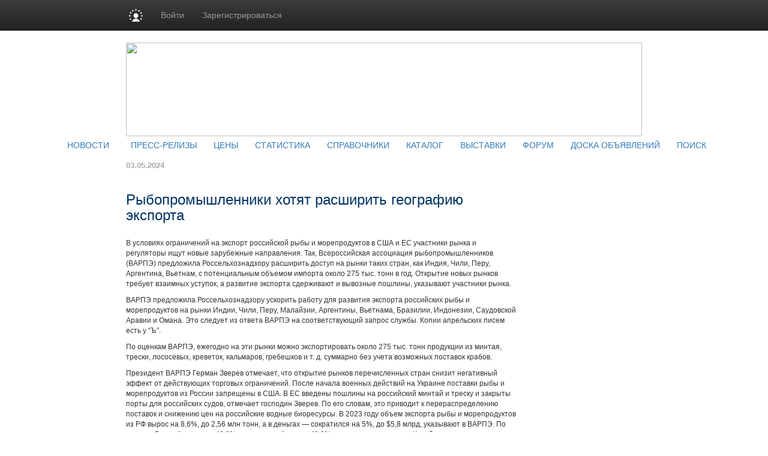

--- FILE ---
content_type: text/html; charset=utf8
request_url: https://www.coteco.ru/news/id/684491-rybopromyshlenniki-khotyat-rasshirit-geografiyu-eksporta
body_size: 14604
content:
<!DOCTYPE HTML PUBLIC "-//W3C//DTD HTML 4.01 Transitional//EN" "http://www.w3.org/TR/html4/loose.dtd">
<html>
	<head>
		<meta http-equiv="content-type" content="text/html; charset=utf-8" />
<meta http-equiv="Refresh"  content="800" />


	<title>Рыбопромышленники хотят расширить географию экспорта :: Coteco.ru :: Продукты питания: цены на сахар, мясо, птицу, рыбу, молоко, масло, овощи, фрукты, консервы.</title><meta property="og:image:width" content="250" />
<meta property="og:image:height" content="250" />

<meta name="robots"         content="all" >
<meta name="Author"         content="Coteco.ru" >
<meta name="Copyright"      content="Coteco.ru" >
<meta name="Subject"        content="Рыбопромышленники хотят расширить географию экспорта" >

	<meta name="Keywords" content="" >

	<meta name="Description" content="">

<meta name="document-state" content="dynamic" >
<meta name="revisit"        content="1" >
<meta name="Pragma"         content="no-cache" >


<link rel="image_src"      href="/images/sq_logo/himonline_70.jpg" />

<link rel="stylesheet"    type="text/css" href="/css/common.css" />

 <!-- Bootstrap core CSS -->

<link href="https://cdn.pdo.ru/css/bootstrap.min.css?c=" rel="stylesheet">
<link href="https://cdn.pdo.ru/css/bootstrap-theme.min.css?c=" rel="stylesheet">

<link rel="stylesheet"    type="text/css" href="/css/style.css" >
<link rel="stylesheet"    type="text/css" href="/css/style_prodportal_footer.css"/>
<link rel="stylesheet"    type="text/css" href="/css/style_solr.css?v=1"/>
<link rel="stylesheet"    type="text/css" href="/css/classified_informer.css">
<link rel="stylesheet"    type="text/css" href="/css/style.loginform.css"/>
<link rel="stylesheet"    type="text/css" href="/css/mycarousel.css">
<link rel="stylesheet"    type="text/css" href="/js/lightbox2/css/lightbox.min.css">
<link rel="stylesheet"    type="text/css" href="//maxcdn.bootstrapcdn.com/font-awesome/4.7.0/css/font-awesome.min.css">
<link href="//fonts.googleapis.com/css?family=Roboto|Roboto+Condensed|Ubuntu" rel="stylesheet">
<link rel="stylesheet"    type="text/css" href="https://cdn.pdo.ru/css/prodportal.css">
<link rel="shortcut icon" href="/images/common/favicon/coteco.ico/himonline.ico" type="image/x-icon" >
<link rel="icon" href="/images/common/favicon/coteco.ico/himonline.ico" type="image/x-icon" >
<link rel="canonical" href="/news/id/684491-rybopromyshlenniki-khotyat-rasshirit-geografiyu-eksporta" />

<meta name="google-site-verification" content="FjOXK2XcVgy1CHSgBDmwZXzIBOItjTLisqq4_OC13Sg" /> 
<script tyle="text/javascript" src="//banner.zol.ru/misc/swiffy/runtime.js"></script>
    <!--<script type="text/javascript" src="/js/jquery-1.8.2.min.js"></script>-->
	 <script src="https://cdn.pdo.ru/js/jquery.min.js?c="></script>

<script type="text/javascript" src="/js/search.js"><!--
		//-->
</script>
<script type="text/javascript" src="/js/escape.js"><!--
		//-->
</script>
<script type="text/javascript" src="/js/ctrl_enter.js"><!--
		//-->
</script>
<script type='text/javascript'>
<!--
var footerOptions = 
				{
					"portal":
					{
						"name":"Информационно-аналитический ресурс  рынка кофе, чая и какао",
						"slogan":"Новости, аналитика, цены, статистика, коммерческие предложения",
						"shortName":"Coteco.ru",
						"liCounterId":"prodportal",
						"ramblerCounterId":"2522581",
						"mailruCounterId":"2075963",
						"bigLogoUrl":"/images/common/prodportal_logo1.png",
						"smallLogoUrl":"/images/common/prodportal_logo2.png"
					},
					"social":
					{
						"vkontakte":"https://vk.com/coteco",
						"odnoklassniki":"https://odnoklassniki.ru/group/52028863217733",
						"bizon":"https://bizon.ru/coteco"
					},
					"topUnitUrls":
					[

						{
							"href":"/contacts/",
							"title":"Контакты"
						},

						{
							"href":"/subscribe/",
							"title":"Подписка"
						},

						{
							"href":"/ad/",
							"title":"Реклама"
						}
					],
					"socialButtons":
					[

						{
							"name":"vkontakte",
							"title":"ВКонтакте",
							"img":"https://www2.metaltorg.ru/image/social/small/vkontakte.png"
						},

						{
							"name":"odnoklassniki",
							"title":"Одноклассники",
							"img":"https://www2.metaltorg.ru/image/social/small/odnoklassniki.png"
						},

						{
							"name":"bizon",
							"title":"Бизнес Онлайн",
							"img":"https://cdn.pdo.ru/images/rn/bizon16.png"
						}
					],
					"menu":
					[

						[

							{
								"href":"/news/",
								"title":"Аналитика и цены"
							},

							{
								"href":"/news/",
								"title":"Новости"
							},

							{
								"href":"/prices/",
								"title":"Цены"
							},

							{
								"href":"/stat_map/",
								"title":"Статистика"
							}
						],

						[

							{
								"href":"/companies/",
								"title":"Информация"
							},

							{
								"href":"/companies/",
								"title":"Справочник предприятий"
							},

							{
								"href":"/norms/",
								"title":"ГОСТы"
							},

							{
								"href":"/events/",
								"title":"Выставки и конференции"
							}
						],

						[

							{
								"href":"/offers/",
								"title":"Доска объявлений"
							}
						],

						[

							{
								"href":"/offers/",
								"title":"<br>"
							}
						],

						[

							{
								"href":"/",
								"title":"Coteco.ru"
							},

							{
								"href":"https://reg.bizon.ru/local/reg?backurl=http://prodportal.ru&source=prodportal",
								"title":"Регистрация"
							},

							{
								"href":"/ad/",
								"title":"Реклама на сайте"
							},

							{
								"href":"/search/",
								"title":"Поиск по сайту"
							},

							{
								"href":"/content/",
								"title":"Разделы"
							},

							{
								"href":"/contacts/",
								"title":"Контакты"
							}
						]
					],
					"otherProjects":
					[

						{
							"style":"margin-left:12px; margin-right: 20px;",
							"href":"https://s2s.ru/prod",
							"img":"/images/benzol.ru/common/s2s.png",
							"alt":"Снабжение и сбыт"
						},

						{
							"style":"margin-right: 20px;",
							"href":"https://prod.pdo.ru",
							"img":"/images/benzol.ru/common/pdo.png",
							"alt":"Промышленная доска объявлений"
						},

						{
							"style":"margin-right: 20px;",
							"href":"https://www.bizon.ru/",
							"img":"/images/benzol.ru/common/bizon_logo.png",
							"alt":"Бизнес Онлайн"
						},

						{
							"style":"margin-right: 20px;",
							"href":"https://www.megasoft.ru",
							"img":"/images/common/megasoft_logo.png",
							"alt":"Мегасофт.ру"
						},

						{
							"style":"margin-right: 20px;",
							"href":"https://www.zol.ru/",
							"img":"/images/common/zol_logo.png",
							"alt":"Зерно Онлайн"
						},

						{
							"style":"margin-right: 20px;",
							"href":"https://www.furazh.ru/",
							"img":"/images/common/furazh_logo.png",
							"alt":"Фураж Онлайн"
						},

						{
							"style":"margin-right: 20px;",
							"href":"https://www.zernotrader.ru/",
							"img":"/images/common/zernotrader_logo.png",
							"alt":"Зернотрейдер.ру"
						}
					],
					"copyUrls":
					[

						{
							"href":"/contacts/",
							"title":"Контакты редакции"
						},

						{
							"href":"https://www.zol.ru/subscribe/",
							"title":"Подписка на услуги"
						},

						{
							"href":"/ad/",
							"title":"Реклама на сайте"
						}
					]
				};
//->
</script>

<script type='text/javascript' src='/js/footer.js'>
    <!--
    //-->
</script>


                <script src="https://cdn.pdo.ru/js/jquery-ui.js?c=1"></script>
                            <script src="https://cdn.pdo.ru/js/bootstrap.min.js?c=1"></script>
                            <script src="https://cdn.pdo.ru/js/jquery.reject.js?c=1"></script>
                    <script type='text/javascript' src='/js/classified_informer.js'>
        <!--
        //-->
        </script>
		<script type='text/javascript' src='/lizard/lib/lizard.js'>
			<!--
			//-->
		</script>
		<script type='text/javascript' src='/lizard/showbanner.js'>
			<!--
			//-->
		</script>
        <link href="/libs/jqvmap/css/jqvmap.css" media="screen" rel="stylesheet" type="text/css" />    
		<script src="/libs/jqvmap/js/jquery.vmap.js" type="text/javascript"></script>
		<script src="/libs/jqvmap/js/maps/jquery.vmap.russia.js" type="text/javascript"></script>
	</head>
	<body>
        <script type="text/javascript">
            function open_pr_link(link) {
                window.open(link, '_blank');
            }
        </script>
		
<style>
@media (max-width: 768px) {
    #navbar {
        width: 100%;
    }
    .navbar-nav li {
        padding-left: 10px;
    }
    .navbar-message-icon {
        margin-top: 15px !important;
        padding-top: 0 !important;
    }
}
.navbar-inverse .navbar-toggle {
    border: none;
}
</style>

<!-- simple top menu -->
<!-- user: 0 -->
<nav class="navbar navbar-inverse navbar-static-top bizon-navbar">
    <div class="container bizon-container">
        <div class="navbar-header">
                            <!--noindex-->
                <a rel="nofollow" href="https://bizon.ru/" target="_blank" class="navbar-brand">
                    <img src="https://cdn.pdo.ru/images/logo_mini.svg" alt="Logo" height="21" class="logo-img"
                         onerror="this.onerror=null; this.src='https://cdn.pdo.ru/images/logo_mini.png'" />
                </a>
                <!--/noindex-->
                        <button type="button" class="navbar-toggle" data-toggle="collapse" data-target="#navbar">
                <span class="sr-only">Навигация</span>
                <span class="icon-bar"></span>
                <span class="icon-bar"></span>
                <span class="icon-bar"></span>
            </button>
        </div>

        <div id="navbar" class="collapse navbar-collapse">
                            <!-- user not logged in -->
                <ul class="nav navbar-nav">
                    <li class="dropdown">
                        <a href="#" class="dropdown-toggle bold" data-toggle="dropdown" role="button" aria-haspopup="true" aria-expanded="false">Войти</a>
                        <ul class="dropdown-menu">
                            <li class="sso_auth_login_form_container">
                                <form id="sso_auth_ajax_"  accept-charset="UTF-8" method="post">
                                    <div class="form-group popup-login">
                                        <div class="form-group">
                                            <label for="Email">Логин</label>
                                            <input class="form-control" name="login" id="Email" placeholder="Введите логин" value="">
                                        </div>
                                        <div class="form-group">
                                            <label for="Password">Пароль</label>
                                            <input class="form-control" name="password" id="Password" placeholder="Введите пароль" type="password">
                                        </div>
                                        <div class="form-group popup-login-submit">
                                            <button type="button" id='login-btn' class="btn btn-primary">Войти</button>
                                        </div>
                                                                                <!--noindex--><a rel="nofollow" href="https://reg.bizon.ru/local/recovery?source=prodportal&amp;backto=https://coteco.ru" target="_blank">Забыли пароль?</a><!--/noindex--><br>
                                        <!--noindex--><a rel="nofollow" href="https://reg.bizon.ru/local/reg?backurl=https://coteco.ru/&amp;source=prodportal" target="_blank">Зарегистрироваться</a><!--/noindex-->
                                                                                </div>
                                </form>
                            </li>
                        </ul>
                    </li>

                    <li>
                        <!--noindex--><a rel="nofollow" href="https://reg.bizon.ru/local/reg?backurl=https://coteco.ru/&amp;source=prodportal" id="register" target="_blank">Зарегистрироваться</a><!--/noindex-->
                    </li>

                    
            
            </ul>
        </div><!--/.nav-collapse -->
    </div>
</nav>
<input type="hidden" name="http_referer"  value="coteco.ru">

<script>
    jQuery("#sso_auth_ajax_").keypress(function(e) {
        if ( e.which == 10 || e.which == 13 ) {
            jQuery("#sso_auth_ajax_").submit();
        }
    });

    jQuery("#login-btn").click(function () {
        // POST to
        jQuery("#sso_auth_ajax_").submit();
    });

    </script>
<style>
    .navbar-message-icon{
        display: inline-block; padding: 6px 0 0 10px;float:left;    margin: 0;
    }</style>		<center>
			
			<table cellpadding="0" cellspacing="0">

				<tr>
					<td class="lshadow"></td>
					<td class="main" align="center">
						<div id='banner_139'></div>
                        <div id='banner_298'></div>
						<div class="top" style="padding-bottom:5px;">
    
    <img src="/images/common/coteco.jpg" width="860" height="156" border="0" usemap="#logomap" />
    <map name="logomap">
			<area alt="" title="" target="_self" href="/" shape="rect" coords="15,78,247,146" />	    <area shape="poly" coords="667,75,685,114,665,137,709,154,719,135,747,151,749,140,783,140,810,152,840,146,846,117,826,92,835,82,861,96,856,65,830,45,851,0,817,31,790,36,784,2,732,3,711,26,680,25,666,74" alt="Разделы" target="_self" href="http://www.prodportal.ru/content/" />
    <!--area shape="poly" coords="3,26,39,36,68,57,109,98,146,115,204,117,243,106,299,94,357,86,415,57,446,62,476,108,531,108,554,81,589,56,623,63,656,98,665,153,1,155,3,31" alt="Облака" target="Облака" href="Облака" /-->
    </map>
</div>
<div class="blue_menu">		&nbsp;&nbsp;&nbsp;&nbsp;&nbsp;&nbsp;<a class="blue_menu" href="/news/">НОВОСТИ</a>&nbsp;&nbsp;&nbsp;&nbsp;			&nbsp;&nbsp;&nbsp;&nbsp;<a class="blue_menu" href="/press-release/">ПРЕСС-РЕЛИЗЫ</a>&nbsp;&nbsp;&nbsp;&nbsp;			&nbsp;&nbsp;<a class="blue_menu" href="/prices/">ЦЕНЫ</a>&nbsp;&nbsp;&nbsp;&nbsp;			&nbsp;&nbsp;<a class="blue_menu" href="/stat_map/">СТАТИСТИКА</a>&nbsp;&nbsp;&nbsp;&nbsp;			&nbsp;&nbsp;<a class="blue_menu" href="/library/">СПРАВОЧНИКИ</a>&nbsp;&nbsp;&nbsp;&nbsp;			&nbsp;&nbsp;<a class="blue_menu" href="/companies/">КАТАЛОГ</a>&nbsp;&nbsp;&nbsp;&nbsp;			&nbsp;&nbsp;<a class="blue_menu" href="/events/">ВЫСТАВКИ</a>&nbsp;&nbsp;&nbsp;&nbsp;			&nbsp;&nbsp;<a class="blue_menu" href="/forum/">ФОРУМ</a>&nbsp;&nbsp;&nbsp;&nbsp;			&nbsp;&nbsp;<a class="blue_menu" href="/offers/">ДОСКА ОБЪЯВЛЕНИЙ</a>&nbsp;&nbsp;&nbsp;&nbsp;			&nbsp;&nbsp;<a class="blue_menu" href="/search/">ПОИСК</a>&nbsp;&nbsp;&nbsp;&nbsp;	</div>
<div class="gray_menu"></div>
						<table cellpadding="0" cellspacing="0" style="width:860px;">
							<tr>
								<td valign="top">
									<div style="width:680px;font-size:12px;font-family:arial;">
										
									</div>
                                    									<style>
    .material-body {
        width: 650px;
    }
    .material-body ul {
        margin-top: 0;
        list-style-type: disc;
    }
    .material-body ul li {
        padding-bottom: 0;
        margin-left: 2rem;
    }
    .material-body a {
        text-decoration: underline;
        color: #23527c;
    }
</style>
    <!-- one material -->
    <table cellpadding="0" cellspacing="0" style="width:650px;font-family:Arial,Helvetica,sans-serif;font-size:12px;margin-top:15px;">
        <tr>
            <td style="font-size:13px;color:#AAAAAA; font-weight:bold;" align="left">
                03.05.2024            </td>
        </tr>
        <tr>
            <td style="padding-top:15px;" align="left">
                <div style="width:650px; color:#003366; font-family:Arial,helvetica,sans-serif;">
                    <h1 style="font-size:24px;">Рыбопромышленники хотят расширить географию экспорта</h1>
                </div>
            </td>
        </tr>
        <tr>
            <td style="color:#333333;font-family:Arial,Helvetica,sans-serif;font-size:12px;padding-top:15px;" align="left">
                <div class="material-body">
                                        <p> В условиях ограничений на экспорт российской рыбы и морепродуктов в США и ЕС участники рынка и регуляторы ищут новые зарубежные направления. Так, Всероссийская ассоциация рыбопромышленников (ВАРПЭ) предложила Россельхознадзору расширить доступ на рынки таких стран, как Индия, Чили, Перу, Аргентина, Вьетнам, с потенциальным объемом импорта около 275 тыс. тонн в год. Открытие новых рынков требует взаимных уступок, а развитие экспорта сдерживают и вывозные пошлины, указывают участники рынка. </p> <p> ВАРПЭ предложила Россельхознадзору ускорить работу для развития экспорта российских рыбы и морепродуктов на рынки Индии, Чили, Перу, Малайзии, Аргентины, Вьетнама, Бразилии, Индонезии, Саудовской Аравии и Омана. Это следует из ответа ВАРПЭ на соответствующий запрос службы. Копии апрельских писем есть у “Ъ”. </p> <p> По оценкам ВАРПЭ, ежегодно на эти рынки можно экспортировать около 275 тыс. тонн продукции из минтая, трески, лососевых, креветок, кальмаров, гребешков и т. д. суммарно без учета возможных поставок крабов. </p> <p> Президент ВАРПЭ Герман Зверев отмечает, что открытие рынков перечисленных стран снизит негативный эффект от действующих торговых ограничений. После начала военных действий на Украине поставки рыбы и морепродуктов из России запрещены в США. В ЕС введены пошлины на российский минтай и треску и закрыты порты для российских судов, отмечает господин Зверев. По его словам, это приводит к перераспределению поставок и снижению цен на российские водные биоресурсы. В 2023 году объем экспорта рыбы и морепродуктов из РФ вырос на 8,6%, до 2,56 млн тонн, а в деньгах — сократился на 5%, до $5,8 млрд, указывают в ВАРПЭ. По данным Росрыболовства, 49,6% поставок в объеме и 49,8% в деньгах пришлось на Китай, также в число крупных импортеров входят Южная Корея, Нидерланды, Япония. </p> <p> Президент Ассоциации добытчиков&nbsp;минтая (АДМ) Алексей Буглак говорит, что в первом квартале 2024 года экспорт мороженого минтая из РФ в объеме сократился на 2% год к году, а в деньгах — на 23%. Экспорт филе минтая снизился на 73% и 80% соответственно, указывают в АДМ. Открытие новых рынков сбыта в таких условиях приобретает особое значение, отмечает господин Буглак. </p> <p> По словам Германа Зверева, предложенный ВАРПЭ перечень стран составлен с учетом заинтересованности участников ассоциации. Вьетнам, по его словам, имеет большие перерабатывающие мощности, но недостаточно сырья для выпуска премиальной продукции, что может дать импульс для поставок российской трески, а в Саудовской Аравии и Омане высокий уровень достатка населения. </p> <p> Алексей Буглак среди наиболее перспективных направлений для экспорта российского минтая называет страны Юго-Восточной Азии, которые импортируют около 95 тыс. тонн белой рыбы в год, африканские страны с потенциальным рынком более 125 тыс. тонн, а также страны Южной Америки с импортом более 60 тыс. тонн. </p> <p> Президент Ассоциации судовладельцев рыбопромыслового флота Алексей Осинцев предупреждает, что работа по выходу на новые рынки строится с другими государствами на паритетной основе и зачастую непроста. По его словам, для развития экспорта также необходимы рабочие стимулы со стороны государства, включая устранение вывозных пошлин на рыбную продукцию глубокой переработки. Рыба и морепродукты включены в перечень товаров, на которые действуют привязанные к курсу рубля экспортные пошлины в 4—7% при курсе 80—95 руб. за доллар при поставках за пределы ЕАЭС. </p> <p> Председатель «Рыбного союза», объединяющего крупных переработчиков, Александр Панин говорит, что сейчас члены объединения поставляют продукцию в страны СНГ, Китай и ОАЭ и готовы наращивать поставки, если будет позволять таможенно-тарифное регулирование. Приоритетом для участников союза остается российский рынок, на котором потребление рыбы пока вдвое ниже рекомендованной Минздравом нормы, добавляет господин Панин. </p> <p> В Россельхознадзоре заявили “Ъ”, что занимаются расширением списка аттестованных поставщиков рыбы и морепродуктов на некоторые уже открытые рынки — такие как Китай, Южная Корея, Перу, Вьетнам, Индонезия и Саудовская Аравия. Для доступа на рынок Индии идет согласование сертификатов, а службы Аргентины и Бразилии ведут инспекции российских предприятий, добавили там. В Росрыболовстве сообщили, что в 2023 году открылись новые направления поставок в Восточной Европе, Африке, Юго-Восточной Азии и Южной Америке. В качестве приоритетных направлений рассматриваются Бразилия, Турция, Иран, Алжир, продолжается продвижение премиальной продукции в страны Юго-Восточной Азии и Персидского залива, заявили в агентстве. </p>                </div>
                <div>
                    <!--noindex--><a rel="nofollow" href="//bizon.ru/news/view/news_id/684491/show_comments/1">Комментарии</a><!--/noindex-->
                </div>
            </td>
        </tr>
        <tr>
            <td style="font-size:13px;color:#AAAAAA; font-weight:bold;text-align:left;padding-top:15px;">
                <table>
                                            <tr>
                            <td style="">Источник: </td>
                            <td style="padding-left:5px;">
                                <noindex>
                                                                        <a href="javascript:void(0);" rel="nofollow" onclick="open_pr_link('https://www.kommersant.ru');" style="color: #003366; font-family: Arial,Helvetica,sans-serif; font-size: 13px; text-decoration: none; cursor:pointer;">
                                        Коммерсант                                    </a>
                                                                    </noindex>
                            </td>
                        </tr>
                                                <tr>
                            <td >Просмотры:</td>
                            <td style="color: #003366;padding-left:5px;">
                                сегодня: 3, всего: 2666                            </td>
                        </tr>
                                    </table>
            </td>
        </tr>
    </table>
                                    								</td>
								<td class="right_td" valign="top">
									<!-- Правая колонка-->
									<div style="margin-bottom:4px;margin-top:4px;">
										<div id='banner_142'></div>
									</div>
									
									
									<div id='banner_143'></div>
									
									<div id='banner_144'></div>
									<div>
										<!--
<script type="text/javascript">
    /* google_ad_client = "ca-pub-5293707572324234";
    google_ad_slot = "4173483867";
    google_ad_width = 160;
    google_ad_height = 600; */
</script>
<script type="text/javascript" src="//pagead2.googlesyndication.com/pagead/show_ads.js"></script>
-->									</div>
								</td>
							</tr>
						</table>
						<div style="width:860px;font-size:12px;font-family:arial;text-align:left;">
							
<!-- Яндекс.Директ -->
<script type="text/javascript">
//<![CDATA[
yandex_partner_id = 129082;
yandex_stat_id = 1021;yandex_site_bg_color = 'FFFFFF';
yandex_site_charset = 'windows-1251';
yandex_ad_format = 'direct';
yandex_font_size = 1;
yandex_direct_type = 'horizontal';
yandex_direct_limit = 5;
yandex_direct_title_font_size = 2;
yandex_direct_header_bg_color = 'FEEAC7';
yandex_direct_title_color = 'cc0000';
yandex_direct_url_color = '6666FF';
yandex_direct_text_color = '000000';
yandex_direct_hover_color = '6666FF';
yandex_direct_favicon = false;
document.write('<sc'+'ript type="text/javascript" src="//an.yandex.ru/system/context.js"></sc'+'ript>');
//]]>

</script>
						</div>
                        <div id='banner_152'></div>
						<!--
<script type="text/javascript">
    /* google_ad_client = "ca-pub-5293707572324234";
    google_ad_slot = "8833806260";
    google_ad_width = 728;
    google_ad_height = 90; */
</script>
<script type="text/javascript" src="//pagead2.googlesyndication.com/pagead/show_ads.js"></script>
--><style>
    #bottom_events_label {
        display: none;
        margin: 0;
        margin-left: 5px;
        padding-top: 20px;
        padding-bottom: 7px;
        text-align: left;
        color: #003366;
        font-size: 16px;
        font-weight: bold;
        font-family: Arial,Tahoma,Verdana,Helvetica,Lucida,sans-serif;
        text-decoration: none;
    }
    .bottom_events {
        width: 874px;
        height: 140px;
        overflow: hidden;
        background-color: #EDF1F3;
        border-top: 1px solid rgb(229, 229, 229);
        border-bottom: 1px solid rgb(229, 229, 229);
    }
    #bottom_events {
        display: none;
    }
    #events_carousel {
        width: 800px;
        height: 125px;
        overflow: hidden;
        margin: auto;
        margin-top: 10px;
        padding: 0;
        text-align: center;
        font-size: 10px!important;
    }
    #events_carousel .carousel-inner, #events_carousel .item {
        width: 100%;
        height: 100%;
    }
    #events_carousel .item > .ms-adv-event-item {
        display: inline-block;
        box-sizing: border-box;
        width: 140px;
        height: 100%;
        margin: 0;
        margin-left: 15px;
        padding: 0;
    }
    #events_carousel .item > .ms-adv-event-item:last-child {
        margin-right: 15px;
    }
    #events_carousel .item > .ms-adv-event-item > a > div {
        box-sizing: border-box;
        width: 100%;
        overflow: hidden;
    }
    #events_carousel .item > .ms-adv-event-item > a > div:first-child {
        height: 70px;
    }
    #events_carousel .item > .ms-adv-event-item > a > div:last-child {
        height: 60px;
        padding-top: 2px;
        color: rgb(87, 101, 138);
    }
    #events_carousel .item > .ms-adv-event-item > a > div:last-child:hover {
        color: rgb(119, 133, 170);
    }
    #events_carousel .item > .ms-adv-event-item > a > div:last-child > div:first-child {
        font-weight: bold;
        line-height: 1em;
    }
    #events_carousel .item > .ms-adv-event-item > a img {
        display: inline-block;
        margin: 0;
        padding: 0;
        border: none;
    }
    .carousel-control {
        width: 5%;
    }
    .carousel-control .glyphicon-chevron-left {
        margin-left: -17px !important;
    }
    .carousel-control .glyphicon-chevron-right {
        margin-right: -17px !important;
    }
</style>
<script>
    jQuery(document).ready(function () {
        var carousel = jQuery('#events_carousel');
        carousel.addClass('carousel').addClass('slide');
        console.log('events carousel exists: ', carousel.length);

        var inner_carousel = carousel.children('.ms-adv-event-list-container');
        inner_carousel.addClass('carousel-inner');

        var event_items = inner_carousel.children('.ms-adv-event-item');
        console.log('carousel event items count: ', event_items.length);

        var item = null;
        event_items.each(function (i) {
            console.log('event item ', i);
            if ( i % 5 === 0 ) { // 5 events per item
                //console.log('creating carousel item');
                item = jQuery('<div class="item"></div>');
                if ( i === 0 ) {
                    item.addClass('active');
                    //console.log('first carousel item is active');
                }
                item.appendTo(inner_carousel);
                //console.log('appending carousel item to inner carousel container');
                //console.log('appending event item ', i, ' to new carousel item: ', item)
            } else {
                //console.log('appending event item ', i, ' to existing carousel item: ', item)
            }
            jQuery(this).appendTo(item);

            var img = jQuery(this).find('img');
            if ( img.length === 1 ) {
                var maxWidth = parseInt(img.closest('div').css('width'));
                var maxHeight = parseInt(img.closest('div').css('height'));
                if ( parseInt(img[0].naturalWidth) > parseInt(img[0].naturalHeight) * 2 ) {
                    img.css('width', maxWidth + 'px');
                } else {
                    img.css('height', maxHeight + 'px');
                }
            } else {
                console.log('event item ', i, ' has not image!');
            }
        });

        if ( typeof carousel.carousel !== 'undefined' ) {
            //console.log('activating adv events carousel');
            carousel.carousel();
        } else {
            console.log('adv events carousel is undefined');
        }

        if ( event_items.length ) {
            jQuery('#bottom_events').show();
            jQuery('#bottom_events_label').show();
        }
    });
</script>

<p id="bottom_events_label"><a href="/events">Выставки и конференции по продуктам питания и аграрному рынку</a></p>
<div id="bottom_events" class="bottom_events carousel">
    <div id="events_carousel">
        
<div class="ms-adv-event-list-container" data-adv-events-count="5">
    <div class="ms-adv-event-item">
        <a href="/events/?id=6922" target="_blank" title="АгроЭкспоКрым 2026" class="ms-adv-event-link">
            <div class="ms-adv-event-logo">
                <img src="https://bizon.ru/public/event/5e/29/0b/b1340_0967.jpg" alt="АгроЭкспоКрым 2026" class="ms-adv-event-logo-img" />
            </div>
            <div class="ms-adv-event-body">
                <div class="ms-adv-event-title">АгроЭкспоКрым 2026</div>
                <div class="ms-adv-event-period">11 февраля — 13 февраля в 23:59</div>
            </div>
        </a>
    </div>
    <div class="ms-adv-event-item">
        <a href="/events/?id=6987" target="_blank" title="Где маржа 2026" class="ms-adv-event-link">
            <div class="ms-adv-event-logo">
                <img src="https://bizon.ru/public/event/88/8f/0b/b7904_a8e3.gif" alt="Где маржа 2026" class="ms-adv-event-logo-img" />
            </div>
            <div class="ms-adv-event-body">
                <div class="ms-adv-event-title">Где маржа 2026</div>
                <div class="ms-adv-event-period">12 февраля — 13 февраля в 23:59</div>
            </div>
        </a>
    </div>
    <div class="ms-adv-event-item">
        <a href="/events/?id=6877" target="_blank" title="Межрегиональная агропромышленная конференция «МАК 2026»" class="ms-adv-event-link">
            <div class="ms-adv-event-logo">
                <img src="https://bizon.ru/public/event/91/24/0b/b0e78_200e.png" alt="Межрегиональная агропромышленная конференция «МАК 2026»" class="ms-adv-event-logo-img" />
            </div>
            <div class="ms-adv-event-body">
                <div class="ms-adv-event-title">Межрегиональная агропромышленная конференция «МАК 2026»</div>
                <div class="ms-adv-event-period">4 марта — 5 марта в 23:59</div>
            </div>
        </a>
    </div>
    <div class="ms-adv-event-item">
        <a href="/events/?id=6966" target="_blank" title="АГРОСАЛОН 2026" class="ms-adv-event-link">
            <div class="ms-adv-event-logo">
                <img src="https://bizon.ru/public/event/57/5d/0b/b4705_f750.jpg" alt="АГРОСАЛОН 2026" class="ms-adv-event-logo-img" />
            </div>
            <div class="ms-adv-event-body">
                <div class="ms-adv-event-title">АГРОСАЛОН 2026</div>
                <div class="ms-adv-event-period">6 октября — 9 октября в 23:59</div>
            </div>
        </a>
    </div>
    <div class="ms-adv-event-item">
        <a href="/events/?id=6975" target="_blank" title="Kazakhstan International Bakery Show" class="ms-adv-event-link">
            <div class="ms-adv-event-logo">
                <img src="https://bizon.ru/public/event/b6/7d/0b/b6744_ee6f.png" alt="Kazakhstan International Bakery Show" class="ms-adv-event-logo-img" />
            </div>
            <div class="ms-adv-event-body">
                <div class="ms-adv-event-title">Kazakhstan International Bakery Show</div>
                <div class="ms-adv-event-period">28 октября — 30 октября в 23:59</div>
            </div>
        </a>
    </div>
</div>
        <!-- <script src="https://adv.bizon.ru/events/1/20/?width=4000&height=100&order=date&styledisable=1"></script> -->
    </div>
    <a class="carousel-control left" href="#events_carousel" data-slide="prev">
        <span class="glyphicon glyphicon-chevron-left"></span>
    </a>
    <a class="carousel-control right" href="#events_carousel" data-slide="next">
        <span class="glyphicon glyphicon-chevron-right"></span>
    </a>
</div>

<table cellpadding="0" cellspacing="0" class="poddomen-urls"><tr><td>        <a href="http://www.milkportal.ru" target="_blank" title="" rel="nofollow">
            <img src="/images/common/milkportal.png" alt="">
        </a>
        <br>
        <a href="http://www.milkportal.ru" target="_blank" title="" rel="nofollow">Молочная <br>промышленность</a></td><td>        <a href="http://www.rybinfo.ru" target="_blank" title="" rel="nofollow">
            <img src="/images/common/rybinfo.png" alt="">
        </a>
        <br>
        <a href="http://www.rybinfo.ru" target="_blank" title="" rel="nofollow">Рыбная<br> промышленность</a></td><td>        <a href="http://www.sugarportal.ru" target="_blank" title="" rel="nofollow">
            <img src="/images/common/sugar.png" alt="">
        </a>
        <br>
        <a href="http://www.sugarportal.ru" target="_blank" title="" rel="nofollow">Сахарная<br> промышленность</a></td><td>        <a href="http://www.sweetsportal.ru" target="_blank" title="" rel="nofollow">
            <img src="/images/common/sweets.png" alt="">
        </a>
        <br>
        <a href="http://www.sweetsportal.ru" target="_blank" title="" rel="nofollow">Кондитерская<br> промышленность</a></td><td>        <a href="http://www.fatportal.ru" target="_blank" title="" rel="nofollow">
            <img src="/images/common/fat.png" alt="">
        </a>
        <br>
        <a href="http://www.fatportal.ru" target="_blank" title="" rel="nofollow">Масложировая<br> промышленность</a></td><td>        <a href="http://www.coteco.ru" target="_blank" title="" rel="nofollow">
            <img src="/images/common/coteco.png" alt="">
        </a>
        <br>
        <a href="http://www.coteco.ru" target="_blank" title="" rel="nofollow">Кофе Чай Какао</a></td></tr><tr><td>        <a href="http://www.breadportal.ru" target="_blank" title="" rel="nofollow">
            <img src="/images/common/bread.png" alt="">
        </a>
        <br>
        <a href="http://www.breadportal.ru" target="_blank" title="" rel="nofollow">Хлебопекарная<br> промышленность</a></td><td>        <a href="http://www.tobaccoportal.ru" target="_blank" title="" rel="nofollow">
            <img src="/images/common/tobacco.png" alt="">
        </a>
        <br>
        <a href="http://www.tobaccoportal.ru" target="_blank" title="" rel="nofollow">Табачная<br> промышленность</a></td><td colspan="2">        <a href="http://www.drinkportal.ru" target="_blank" title="" rel="nofollow">
            <img src="/images/common/drink.png" alt="">
        </a>
        <br>
        <a href="http://www.drinkportal.ru" target="_blank" title="" rel="nofollow">Соки, воды и <br>безалкогольные напитки</a></td><td>        <a href="http://www.fruitportal.ru" target="_blank" title="" rel="nofollow">
            <img src="/images/common/fruit.png" alt="">
        </a>
        <br>
        <a href="http://www.fruitportal.ru" target="_blank" title="" rel="nofollow">Фрукты и овощи</a></td><td>        <a href="http://www.meatportal.ru" target="_blank" title="" rel="nofollow">
            <img src="/images/common/meat.png" alt="">
        </a>
        <br>
        <a href="http://www.meatportal.ru" target="_blank" title="" rel="nofollow">Мясная<br> промышленность</a></td></tr></table>                        <div id='classified-informer'>
                            <!-- Вывод баннеров после раздела classified -->                           
                         </div>
                        <center>


<!-- Нижний блок баннеров (1) - Нижний (7) 100х100 - на всех страницах внизу перед футером -->
<table style="width:860px;">
	<tr>
		<td align="center">
			<div id='banner_145' style="display:inline"></div>
			<div id='banner_146' style="display:inline"></div>
			<div id='banner_147' style="display:inline"></div>
			<div id='banner_148' style="display:inline"></div>
			<div id='banner_149' style="display:inline"></div>
			<div id='banner_150' style="display:inline"></div>
			<div id='banner_151' style="display:inline"></div>
		</td>
	</tr>
	<tr>	
		<td align="center">
			<div style="display:inline">
				<script language='JavaScript' type='text/javascript' src='//www.zol.ru/noteb/adx.js'></script>
				<script language='JavaScript' type='text/javascript'>
				<!--
				   if (!document.phpAds_used) document.phpAds_used = ',';
				   phpAds_random = new String (Math.random()); phpAds_random = phpAds_random.substring(2,11);
				   
				   document.write ("<" + "script language='JavaScript' type='text/javascript' src='");
				   document.write ("https://www.zol.ru/noteb/adjs.php?n=" + phpAds_random);
				   document.write ("&amp;what=zone:327");
				   document.write ("&amp;exclude=" + document.phpAds_used);
				   if (document.referrer)
					  document.write ("&amp;referer=" + escape(document.referrer));
				   document.write ("'><" + "/script>");
				//-->
				</script>
				<noscript>
					<a href='//www.zol.ru/noteb/adclick.php?n=aad38844' target='_blank'>
						<img src='//www.zol.ru/noteb/adview.php?what=zone:327&amp;n=aad38844' border='0' alt=''>
					</a>
				</noscript>
			</div>
			<div style="display:inline">
				<script language='JavaScript' type='text/javascript' src='//www.zol.ru/noteb/adx.js'></script>
				<script language='JavaScript' type='text/javascript'>
				<!--
				   if (!document.phpAds_used) document.phpAds_used = ',';
				   phpAds_random = new String (Math.random()); phpAds_random = phpAds_random.substring(2,11);
				   
				   document.write ("<" + "script language='JavaScript' type='text/javascript' src='");
				   document.write ("https://www.zol.ru/noteb/adjs.php?n=" + phpAds_random);
				   document.write ("&amp;what=zone:328");
				   document.write ("&amp;exclude=" + document.phpAds_used);
				   if (document.referrer)
					  document.write ("&amp;referer=" + escape(document.referrer));
				   document.write ("'><" + "/script>");
				//-->
				</script><noscript><a href='//www.zol.ru/noteb/adclick.php?n=aa3bdc99' target='_blank'><img src='//www.zol.ru/noteb/adview.php?what=zone:328&amp;n=aa3bdc99' border='0' alt=''></a></noscript>

			</div>
			<div style="display:inline">
				<script language='JavaScript' type='text/javascript' src='//www.zol.ru/noteb/adx.js'></script>
				<script language='JavaScript' type='text/javascript'>
				<!--
				   if (!document.phpAds_used) document.phpAds_used = ',';
				   phpAds_random = new String (Math.random()); phpAds_random = phpAds_random.substring(2,11);
				   
				   document.write ("<" + "script language='JavaScript' type='text/javascript' src='");
				   document.write ("https://www.zol.ru/noteb/adjs.php?n=" + phpAds_random);
				   document.write ("&amp;what=zone:329");
				   document.write ("&amp;exclude=" + document.phpAds_used);
				   if (document.referrer)
					  document.write ("&amp;referer=" + escape(document.referrer));
				   document.write ("'><" + "/script>");
				//-->
				</script><noscript><a href='//www.zol.ru/noteb/adclick.php?n=a8b92005' target='_blank'><img src='//www.zol.ru/noteb/adview.php?what=zone:329&amp;n=a8b92005' border='0' alt=''></a></noscript>
			</div>
			<div style="display:inline">
				<script language='JavaScript' type='text/javascript' src='//www.zol.ru/noteb/adx.js'></script>
				<script language='JavaScript' type='text/javascript'>
				<!--
				   if (!document.phpAds_used) document.phpAds_used = ',';
				   phpAds_random = new String (Math.random()); phpAds_random = phpAds_random.substring(2,11);
				   
				   document.write ("<" + "script language='JavaScript' type='text/javascript' src='");
				   document.write ("https://www.zol.ru/noteb/adjs.php?n=" + phpAds_random);
				   document.write ("&amp;what=zone:330");
				   document.write ("&amp;exclude=" + document.phpAds_used);
				   if (document.referrer)
					  document.write ("&amp;referer=" + escape(document.referrer));
				   document.write ("'><" + "/script>");
				//-->
				</script><noscript><a href='//www.zol.ru/noteb/adclick.php?n=a18390a7' target='_blank'><img src='//www.zol.ru/noteb/adview.php?what=zone:330&amp;n=a18390a7' border='0' alt=''></a></noscript>

			</div>
			<div style="display:inline">
				<script language='JavaScript' type='text/javascript' src='//www.zol.ru/noteb/adx.js'></script>
				<script language='JavaScript' type='text/javascript'>
				<!--
				   if (!document.phpAds_used) document.phpAds_used = ',';
				   phpAds_random = new String (Math.random()); phpAds_random = phpAds_random.substring(2,11);
				   
				   document.write ("<" + "script language='JavaScript' type='text/javascript' src='");
				   document.write ("https://www.zol.ru/noteb/adjs.php?n=" + phpAds_random);
				   document.write ("&amp;what=zone:331");
				   document.write ("&amp;exclude=" + document.phpAds_used);
				   if (document.referrer)
					  document.write ("&amp;referer=" + escape(document.referrer));
				   document.write ("'><" + "/script>");
				//-->
				</script><noscript><a href='//www.zol.ru/noteb/adclick.php?n=abb66a93' target='_blank'><img src='//www.zol.ru/noteb/adview.php?what=zone:331&amp;n=abb66a93' border='0' alt=''></a></noscript>

			</div>
			<div style="display:inline">
				<script language='JavaScript' type='text/javascript' src='//www.zol.ru/noteb/adx.js'></script>
				<script language='JavaScript' type='text/javascript'>
				<!--
				   if (!document.phpAds_used) document.phpAds_used = ',';
				   phpAds_random = new String (Math.random()); phpAds_random = phpAds_random.substring(2,11);
				   
				   document.write ("<" + "script language='JavaScript' type='text/javascript' src='");
				   document.write ("https://www.zol.ru/noteb/adjs.php?n=" + phpAds_random);
				   document.write ("&amp;what=zone:332");
				   document.write ("&amp;exclude=" + document.phpAds_used);
				   if (document.referrer)
					  document.write ("&amp;referer=" + escape(document.referrer));
				   document.write ("'><" + "/script>");
				//-->
				</script><noscript><a href='//www.zol.ru/noteb/adclick.php?n=ad7b05b4' target='_blank'><img src='//www.zol.ru/noteb/adview.php?what=zone:332&amp;n=ad7b05b4' border='0' alt=''></a></noscript>

			</div>
			<div style="display:inline">
				<script language='JavaScript' type='text/javascript' src='//www.zol.ru/noteb/adx.js'></script>
				<script language='JavaScript' type='text/javascript'>
				<!--
				   if (!document.phpAds_used) document.phpAds_used = ',';
				   phpAds_random = new String (Math.random()); phpAds_random = phpAds_random.substring(2,11);
				   
				   document.write ("<" + "script language='JavaScript' type='text/javascript' src='");
				   document.write ("https://www.zol.ru/noteb/adjs.php?n=" + phpAds_random);
				   document.write ("&amp;what=zone:333");
				   document.write ("&amp;exclude=" + document.phpAds_used);
				   if (document.referrer)
					  document.write ("&amp;referer=" + escape(document.referrer));
				   document.write ("'><" + "/script>");
				//-->
				</script><noscript><a href='//www.zol.ru/noteb/adclick.php?n=a325c71c' target='_blank'><img src='//www.zol.ru/noteb/adview.php?what=zone:333&amp;n=a325c71c' border='0' alt=''></a></noscript>
			</div>
		</td>
	</tr>
</table>


</center>
						<div id='footer'>
						</div>
						<script id="top100Counter" type="text/javascript" src="//counter.rambler.ru/top100.jcn?2522581">
						</script>
					</td>
					<td class="rshadow"></td>
				</tr>
			</table>
		</center>
		<!-- Загрузка баннеров единым запросом ajax -->
		<!-- $zones - массив идентификаторов зон -->
				<!-- Загрузка баннеров единым запросом ajax -->
<script type='text/javascript'>
    <!--
    (function($) {
        $(function(){
            var zones, mops, lz, zoneId, views;

                views = [];
                // Массив Id зон баннеров
                zones = {"145":0,"146":1,"147":2,"148":3,"149":4,"150":5,"151":6,"142":7,"143":8,"144":9,"139":10,"152":11,"140":12,"141":13,"298":14,"327":15,"328":16,"329":17,"330":18,"331":19,"332":20,"333":21};
                mops = MegasoftOpenads({
                    files: 'https://www.zol.ru/noteb/files/',
                    adclick: 'https://www.zol.ru/noteb/adclick.php',
                    adimage: 'https://www.zol.ru/noteb/adimage.php'
                });

                lz = lizard({url:'https://www.coteco.ru/?module=lizard'},
                    function (xhr, status) {
                        console.log('Http error: ' + status);
                    });
                for ( zoneId in zones) {
                    lz.push({
                       id: zoneId,
                       component: 'lizard_banner',
                       params: { zone: zoneId },
                       success: function(json, id) {
                           console.log(id, json);
                           if (json.banner && mops.showBanner(json.banner, $('#banner_' + id))) {
                                views.push({id: json.banner.id, zone: id});
                                //console.log(json.banner);
                           } else if (json.error) {
                                //console.log(json.error);
                           } else {
                                //console.log(json);
                           }
                       }
                    });
                }

            lz.run(function(config){

                var i = 0, view, size;
                var lz = lizard(config, function (xhr, status) {
                    console.log('Http error: ' + status);
                });
                for (size = views.length; i < size; i++) {

                    view = views[i];
                    lz.push({
                        id: i + 1,
                        component: 'lizard_view_banner',
                        params: { id: view.id, zone: view.zone },
                        success: function (json, id) {

                            var view = views[id - 1];
                            if (json.error) {

                                //console.log('Произошла ошибка при выставлении показа ' + 'для баннера ' + view.id + ' и зоны ' + view.zone + ' ' + json.error);
                            } else {

                                //console.log('Показ засчитан для баннера ' + view.id + ' и зоны ' + view.zone);
                            }
                        }
                    });
                }
                lz.run();
            });
        });
    })(jQuery);
    //-->
</script>
        <!--метрика -->
        
<!-- Yandex.Metrika counter -->
<script type="text/javascript">
    (function (d, w, c) {
        (w[c] = w[c] || []).push(function() {
            try {
                w.yaCounter39460090 = new Ya.Metrika({
                    id:39460090,
                    clickmap:true,
                    trackLinks:true,
                    accurateTrackBounce:true,
                    webvisor:true
                });
            } catch(e) { }
        });

        var n = d.getElementsByTagName("script")[0],
            s = d.createElement("script"),
            f = function () { n.parentNode.insertBefore(s, n); };
        s.type = "text/javascript";
        s.async = true;
        s.src = "https://mc.yandex.ru/metrika/watch.js";

        if (w.opera == "[object Opera]") {
            d.addEventListener("DOMContentLoaded", f, false);
        } else { f(); }
    })(document, window, "yandex_metrika_callbacks");
</script>
<noscript><div><img src="https://mc.yandex.ru/watch/39460090" style="position:absolute; left:-9999px;" alt="" /></div></noscript>
<!-- /Yandex.Metrika counter -->    
	</body>
	</html>

